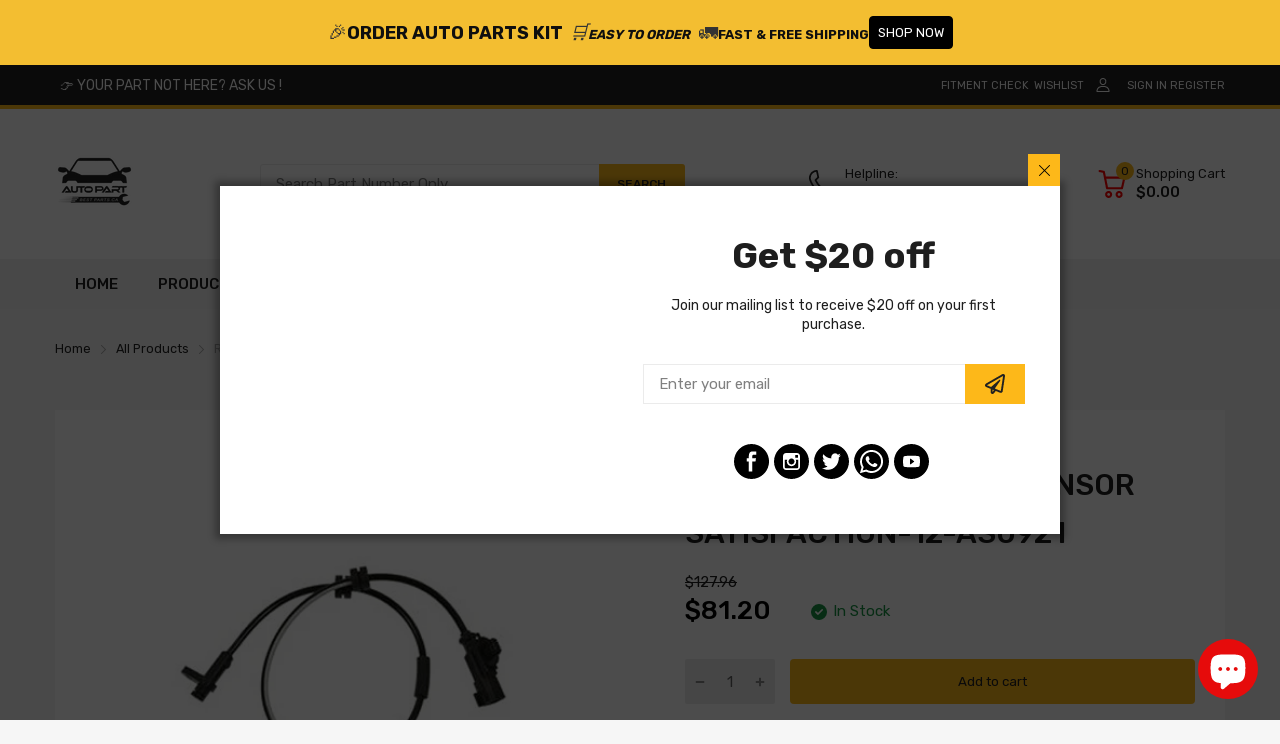

--- FILE ---
content_type: text/css
request_url: https://bestparts.ca/cdn/shop/t/65/assets/easysearch-custom-selects-styles.css?v=66296238201864302861758750070
body_size: 138
content:
.easysearch-holder .select-hidden{display:none;visibility:hidden;padding-right:10px}.easysearch-holder .select{cursor:pointer;display:inline-block;position:relative;font-size:15px;color:#1e1e1e;width:100%;height:46px}.easysearch-holder .select-styled{position:absolute;top:0;right:0;bottom:0;left:0;background-color:#fff;padding:8px 32px 8px 15px;line-height:30px;white-space:nowrap;text-overflow:ellipsis;overflow:hidden}.easysearch-holder .easysearch-select-holder:first-child .select-styled{border-radius:4px 0 0 4px}.easysearch-holder .easysearch-select-holder:first-child .select-styled.active{border-bottom-left-radius:0}.easysearch-holder .select-styled-prefix{display:inline-block;padding:6px 14px 6px 0;margin-right:14px;border-right:1px solid #aaa;line-height:6px}.easysearch-holder .select-styled:after{content:"";width:7px;height:7px;border:1px solid transparent;border-color:transparent gray gray transparent;position:absolute;top:18px;right:16px;-moz-transform:rotate(45deg);-ms-transform:rotate(45deg);-webkit-transform:rotate(45deg);-o-transform:rotate(45deg);transform:rotate(45deg);-webkit-transition:.2s;-moz-transition:.2s;-o-transition:.2s;transition:.2s}.easysearch-holder .select-styled:active:after,.easysearch-holder .select-styled.active:after{top:21px;-moz-transform:rotate(-135deg);-ms-transform:rotate(-135deg);-webkit-transform:rotate(-135deg);-o-transform:rotate(-135deg);transform:rotate(-135deg)}.easysearch-holder .select-options{display:none;position:absolute;top:100%;right:0;left:0;z-index:999;max-height:200px;overflow-y:auto;margin:0;padding:0;background-color:#fff;font-size:14px;list-style:none}.easysearch-holder .select-options li{margin:0;padding:6px 0;text-indent:10px;border-top:1px solid #ececec;-moz-transition:all .15s ease-in;-o-transition:all .15s ease-in;-webkit-transition:all .15s ease-in;transition:all .15s ease-in}.easysearch-holder .select-options li:hover{color:#fff;background:#3875d7}.easysearch-holder .select-options li[rel=hide]{display:none}.easyContainer{background-color:#1e1e1e;max-width:1020px;width:100%;margin:0 auto}.easyContainer label{display:none}.easyContainer .easysearch-holder{width:100%}.easyContainer .easysearch-select-holder{width:25%}.easyContainer .easysearch-actions-holder{width:23%}.easyContainer .easysearch-btn-holder{width:55%}.easyContainer .easysearch-clear-holder{width:39%}.easyContainer .easysearch-btn-holder a{text-align:center;color:#212121!important;padding:13px 15px!important;text-transform:uppercase!important;border-radius:0!important;font-size:15px!important;opacity:1!important}.easyContainer .easysearch-clear-holder a{background:#fdb819;text-align:center;padding:14px 0!important;color:#fff!important;text-transform:uppercase;border-radius:0 4px 4px 0!important;font-size:15px!important}@media screen and (max-width: 970px){.easyContainer{width:70%}.easyContainer .easysearch-select-holder,.easyContainer .easysearch-actions-holder{width:100%}.easyContainer .easysearch-btn-holder,.easyContainer .easysearch-clear-holder{width:20%}.easysearch-holder .easysearch-select-holder:first-child .select-styled{border-radius:0}.easyContainer .easysearch-btn-holder a,.easyContainer .easysearch-clear-holder a{border-radius:4px!important}}@media screen and (max-width: 700px){.easyContainer{width:100%}.easyContainer .easysearch-btn-holder,.easyContainer .easysearch-clear-holder{width:30%}.easyContainer .easysearch-btn-holder a,.easyContainer .easysearch-clear-holder a{font-size:14px!important}}@media screen and (max-width: 480px){.easyContainer .easysearch-actions-holder{display:inline-block!important;text-align:center!important}.easyContainer .easysearch-actions-holder .easysearch-btn-holder{margin-right:10px!important}.easyContainer .easysearch-clear-holder{position:inherit!important}.easyContainer .easysearch-btn-holder a{padding:13px 5px!important}}
/*# sourceMappingURL=/cdn/shop/t/65/assets/easysearch-custom-selects-styles.css.map?v=66296238201864302861758750070 */


--- FILE ---
content_type: text/javascript; charset=utf-8
request_url: https://bestparts.ca/products/rear-left-abs-speed-sensor-satisfaction-12-as0921.js?currency=CAD&country=CA
body_size: -78
content:
{"id":7135626035257,"title":"Rear Left ABS Speed Sensor Satisfaction-12-AS0921","handle":"rear-left-abs-speed-sensor-satisfaction-12-as0921","description":"\u003cp\u003eRear Left ABS Speed Sensor Satisfaction-12-AS0921\u003c\/p\u003e","published_at":"2023-11-04T00:49:29-04:00","created_at":"2023-11-04T00:49:30-04:00","vendor":"Satisfaction","type":"ABS Speed Sensor","tags":["Nissan-Sentra-2013","Nissan-Sentra-2014","Nissan-Sentra-2015","Nissan-Sentra-2016","Nissan-Sentra-2017","Nissan-Sentra-2018","Nissan-Sentra-2019"],"price":8120,"price_min":8120,"price_max":8120,"available":true,"price_varies":false,"compare_at_price":12796,"compare_at_price_min":12796,"compare_at_price_max":12796,"compare_at_price_varies":false,"variants":[{"id":41711887876153,"title":"Default Title","option1":"Default Title","option2":null,"option3":null,"sku":"12-AS0921","requires_shipping":true,"taxable":true,"featured_image":null,"available":true,"name":"Rear Left ABS Speed Sensor Satisfaction-12-AS0921","public_title":null,"options":["Default Title"],"price":8120,"weight":2345,"compare_at_price":12796,"inventory_management":"shopify","barcode":"ALS2405","requires_selling_plan":false,"selling_plan_allocations":[]}],"images":["\/\/cdn.shopify.com\/s\/files\/1\/0602\/5920\/5177\/products\/abs_sensor_satisfaction_72eaf4f7-9c3d-4062-b2b3-0fedaf31bdff.jpg?v=1699073370"],"featured_image":"\/\/cdn.shopify.com\/s\/files\/1\/0602\/5920\/5177\/products\/abs_sensor_satisfaction_72eaf4f7-9c3d-4062-b2b3-0fedaf31bdff.jpg?v=1699073370","options":[{"name":"Title","position":1,"values":["Default Title"]}],"url":"\/products\/rear-left-abs-speed-sensor-satisfaction-12-as0921","media":[{"alt":"Rear Left ABS Speed Sensor Satisfaction-12-AS0921 - Bestparts.ca","id":24455066845241,"position":1,"preview_image":{"aspect_ratio":1.0,"height":500,"width":500,"src":"https:\/\/cdn.shopify.com\/s\/files\/1\/0602\/5920\/5177\/products\/abs_sensor_satisfaction_72eaf4f7-9c3d-4062-b2b3-0fedaf31bdff.jpg?v=1699073370"},"aspect_ratio":1.0,"height":500,"media_type":"image","src":"https:\/\/cdn.shopify.com\/s\/files\/1\/0602\/5920\/5177\/products\/abs_sensor_satisfaction_72eaf4f7-9c3d-4062-b2b3-0fedaf31bdff.jpg?v=1699073370","width":500}],"requires_selling_plan":false,"selling_plan_groups":[]}

--- FILE ---
content_type: application/javascript
request_url: https://cdn.partly.com/assets/shopify/en/script-loader.js?v1
body_size: 1114
content:
!(function (a, n) {
  const f = 'PARTSPAL_APP_CONFIGS',
    o = 'PARTLY_CONFIGS',
    p = n[f],
    d = p.i18n || 'en',
    y = 'https://cdn.partly.com/assets/shopify/';
  n[o] ||
    (n[o] = {
      apiUrl: 'https://api.partly.com',
      socketUrl: 'https://api.partly.com',
      stripeKey: 'pk_live_6woLtFpo1ysBGItcPI2o0cRq00Zv058l9o',
      assetUrl: 'https://cdn.partly.parts/assets/shopify/',
      appUrl: 'https://partly.com',
      gqlPath: '/node-api/graphql',
      googleMapsKey: 'AIzaSyCycVi2QLTrJtQstJN2wCezjy9OWh5_SXc',
      mixpanelApiKey: 'ce88a0d9ed9b08af651e4a5fa4c79eba',
      mixpanelApiUrl: 'https://api-eu.mixpanel.com',
      tinyMceApiKey: '',
      transifexToken: '',
    });
  const g = 1e3 * Math.random();
  function h(s) {
    const t = a.createElement('link');
    (t.rel = 'stylesheet'), (t.href = s), a.head.appendChild(t);
  }
  (function k() {
    !(function E(s) {
      'complete' === a.readyState || 'interactive' === a.readyState
        ? setTimeout(s, 1)
        : a.addEventListener('DOMContentLoaded', s);
    })(() => {
      a.querySelector('ag-root') ||
        (function A(s, t) {
          const e = new XMLHttpRequest();
          e.open('GET', s, true),
            (e.responseType = 'json'),
            (e.onload = () => {
              200 === e.status && t(e.response);
            }),
            e.send();
        })(`${y}legacy-meta.json?v=${g}`, (t) => {
          if (!Array.isArray(t))
            return void console.error('failed to load meta.json');
          let e = y;
          n[o] && (e = n[o].assetUrl || e), (e = e + d + '/');
          const i = t.find((r) => 'styles' === r.name);
          if ((i && h(`${e}${i.files[0]}`), p && p.theme)) {
            const r = t.find((l) => l.name === p.theme);
            r && h(`${e}${r.files[0]}`);
          }
          const c = a.createElement('ag-root');
          (c.style.display = 'none'),
            a.body.appendChild(c),
            t
              .filter((r) => '.js' === r.type)
              .forEach((r) => {
                r.files.forEach((l) => {
                  !(function u(s, t) {
                    const e = a.createElement('script');
                    (e.src = s),
                      t
                        ? ((e.type = 'module'), (e.async = !1))
                        : ((e.noModule = !0), (e.defer = !0), (e.async = !1)),
                      a.head.appendChild(e);
                  })(`${e}${l}`, !0);
                });
              });
        });
    });
  })(),
    (function L() {
      const t = (n[f] || {}).baseUrl || '/a/partspal';
      a.querySelectorAll(`a[href*="${t}/"]`).forEach((i) => {
        i.addEventListener(
          'click',
          (c) => {
            c.preventDefault();
            const l = i.href.split(t)[1];
            n.partspalBridge
              ? n.partspalBridge.navigateByUrl(l)
              : a.addEventListener('ag:vanillaBridge:init', () => {
                  n.partspalBridge.navigateByUrl(l);
                });
          },
          !0
        );
      });
    })();
})(document, window);
